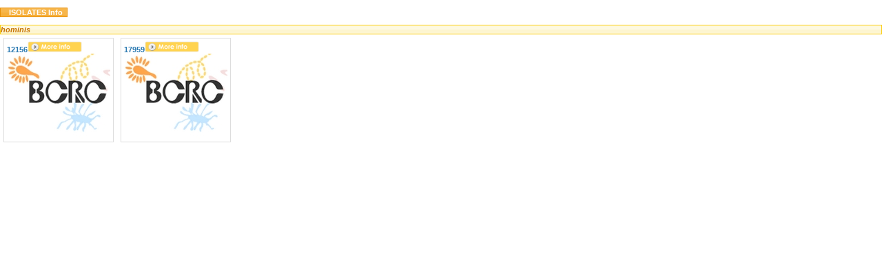

--- FILE ---
content_type: text/html;charset=utf-8
request_url: https://mcoddb.bcrc.firdi.org.tw/frame_ISOLATES.jsp?g=Staphylococcus&s=hominis
body_size: 919
content:

<!DOCTYPE html PUBLIC "-//W3C//DTD XHTML 1.0 Transitional//EN" "http://www.w3.org/TR/xhtml1/DTD/xhtml1-transitional.dtd">
<html xmlns="http://www.w3.org/1999/xhtml">
<head>
<meta http-equiv="Content-Type" content="text/html; charset=utf-8" />
<link rel="stylesheet" type="text/css" href="css/fbd.css">
<link rel="stylesheet" type="text/css" href="css/bar.css">
<link rel="stylesheet" type="text/css" href="css/ui-lightness/jquery-ui-1.7.2.custom.css">
<link rel="stylesheet" type="text/css" href="js/thickbox/thickbox.css">

<script type="text/javascript" src="js/jquery-1.3.2.min.js"></script>
<script type="text/javascript" src="js/thickbox/thickbox.js"></script>
<script type="text/javascript"> 
		$(document).ready(function() {
			//area 1
			$('.fade-area').children().hover(function() {
				$(this).siblings().stop().fadeTo(500,0.5);
			}, function() {
				$(this).siblings().stop().fadeTo(500,1);
			});
		});
	</script> 

<style type="text/css"> 
<!--
	.pic p { float: left; padding: 4px; border: 1px solid #ddd; background: #fff; margin: 5px; }
-->
</style> 
		
<title>BCRC-ISOLATES Info</title>
</head>

<body>  
<p>&nbsp;</p>
 <label class="ui-widget-header">&nbsp; &nbsp;&nbsp;ISOLATES Info  &nbsp;</label>

<p>&nbsp;</p>

      <p class="ui-state-hover"><em>hominis</em></p>

		<span class="pic">
			<p>
	        <a onClick="window.open('./detail.jsp?bcrc_id=12156','','menubar=no,status=no,scrollbars=yes,top=200,left=200,toolbar=no,resizable=yes,width=1000, height=700')"/>12156<img src="images/moreinfo.png" width="79" height="16" /></a><BR />
			
 <!--
            <a class="thickbox" href="showImage.jsp?source=fungibarcoding&id=12156&type=reduced&TB_iframe=true&height=510&width=500" title=null ><img src="showImage.jsp?source=fungibarcoding&id=12156&type=compact" border="0" /></a>		 
             -->
			<img src="showImage.jsp?source=fungibarcoding&id=12156&type=compact" border="0" /></p>

</span>  

          

		<span class="pic">
			<p>
	        <a onClick="window.open('./detail.jsp?bcrc_id=17959','','menubar=no,status=no,scrollbars=yes,top=200,left=200,toolbar=no,resizable=yes,width=1000, height=700')"/>17959<img src="images/moreinfo.png" width="79" height="16" /></a><BR />
			
 <!--
            <a class="thickbox" href="showImage.jsp?source=fungibarcoding&id=17959&type=reduced&TB_iframe=true&height=510&width=500" title=null ><img src="showImage.jsp?source=fungibarcoding&id=17959&type=compact" border="0" /></a>		 
             -->
			<img src="showImage.jsp?source=fungibarcoding&id=17959&type=compact" border="0" /></p>

</span>  

          
  



</body>
</html>


--- FILE ---
content_type: text/css
request_url: https://mcoddb.bcrc.firdi.org.tw/css/fbd.css
body_size: 490
content:
@charset "utf-8";
    /* SETUP */
    * { 
      margin: 0; 
      padding: 0; 
      list-style-type: none;
    }
    
  
    body { 
      margin: 0;
	  padding: 0;
      font-family: normal Verdana,Helvetica, Arial, sans-serif; 
      color: #333;
	  font-size:11px; 
    }
    a { 
      color: #2D7BB2; 
      text-decoration: none; 
      font-weight: bold; 
    }
    a:hover { 
      color: #333; 
    }
    h2, h3, h4 { 
      clear: both; 
      margin: 0 0 0.6em 0;
    }
    h3 { 
      color: #666; 
    }
    .section { 
      float: left;
      clear: left;
      padding: 1em 2.5em;
    }
	
 /* comman */	
 .title{
	font-size: 14px;
	font-weight: bold;
	color: #FFFFFF;
 }
 
 /* Phylogenetic Tree */
 
 /* Taxonomic Scheme */

.table_title{
	font-size: 12px;
	font-weight: bold;
	color: #333333;
	background-color: #C9DBF8;
	height: 1.5em;
	border-top-width: 1px;
	border-right-width: 1px;
	border-bottom-width: 1px;
	border-left-width: 1px;
	border-top-color: #FFFFFF;
	border-right-color: #FFFFFF;
	border-bottom-color: #FFFFFF;
	border-left-color: #FFFFFF;
	background-position: center;
}
.table_row{
	font-size: 12px;
	color: #FFFFFF;
	border-bottom-width: 1px;
	border-bottom-style: dashed;
	border-bottom-color: #FFFFFF;
	background-position: center;
	text-align: center;
}
.red{
	font-size: 12px;
	font-weight: bold;
	color: #B41014;
}


--- FILE ---
content_type: text/css
request_url: https://mcoddb.bcrc.firdi.org.tw/css/bar.css
body_size: 354
content:
@charset "utf-8";
   
    /* CHART LISTS */
    .chartlist { 
      float: left; 
      border-top: 1px solid #EEE; 
      width: 20em;
    }
    .chartlist li { 
      position: relative;
      display: block;  
      border-bottom: 1px solid #EEE; 
      _zoom: 1;
    }
    .chartlist li a {
	display: block;
	padding: 0.4em 0.5em 0.4em 0.5em;
	position: relative;
	z-index: 2;
    }
    .chartlist .count { 
      display: block; 
      position: absolute; 
      top: 0; 
      right: 0; 
      margin: 0 0.3em; 
      text-align: right; 
      color: #999; 
      font-weight: bold; 
      font-size: 0.875em; 
      line-height: 2em; 
      z-index: 1; 
    }
    .chartlist .tree { 
      display: block; 
      position: absolute; 
      top: -0.8em; 
      right: -4em; 
      margin: 0 0.3em; 
      text-align: right; 
      line-height: 2.1em; 
    }
    .chartlist .index { 
      display: block; 
      position: absolute; 
      top: 0; 
      left: 0; 
      height: 100%; 
      background: #B8E4F5; 
      text-indent: -9999px; 
      overflow: hidden; 
      line-height: 2em;
    }
    .chartlist li:hover { 
      background: #EFEFEF; 
    }
